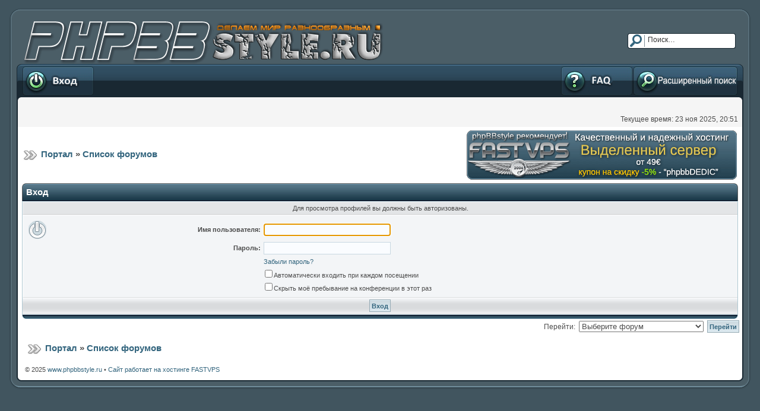

--- FILE ---
content_type: text/html; charset=UTF-8
request_url: https://phpbbstyle.ru/member2.html?sid=881c7fce7fd7aadfe189bbdd972b34c2
body_size: 5498
content:
<!DOCTYPE html PUBLIC "-//W3C//DTD XHTML 1.0 Transitional//EN" "http://www.w3.org/TR/xhtml1/DTD/xhtml1-transitional.dtd">
<html xmlns="http://www.w3.org/1999/xhtml" dir="ltr" lang="ru" xml:lang="ru">
<head>
<base href="https://phpbbstyle.ru/"/>

<meta http-equiv="content-type" content="text/html; charset=UTF-8" />
<title>Вход</title>
<meta http-equiv="content-language" content="ru" />
<meta http-equiv="content-style-type" content="text/css" />
<meta http-equiv="imagetoolbar" content="no" />
<meta name="content-language" content="ru" />
<meta name="title" content="Вход" />
<meta name="category" content="general" />
<meta name="robots" content="noindex,follow" />
<meta name="distribution" content="global" />
<meta name="resource-type" content="document" />
<meta name="copyright" content="phpbbstyle.ru" />


<link rel="alternate" type="application/atom+xml" title="Канал - Моды для phpbb" href="https://phpbbstyle.ru/feed.php" /><link rel="alternate" type="application/atom+xml" title="Канал - Новые темы" href="https://phpbbstyle.ru/feed.php?mode=topics" />

<!--
	phpBB style name: DAJ Glass 2
	Based on style:   subsilver2
	Original author:  Tom Beddard ( http://www.subBlue.com/ )
	Modified by:	  Dustin Baccetti ( http://www.murnulogs.com/ )

	NOTE: This page was generated by phpBB, the free open-source bulletin board package.
	      The phpBB Group is not responsible for the content of this page and forum. For more information
	      about phpBB please visit http://www.phpbb.com
-->

<link rel="stylesheet" href="https://phpbbstyle.ru/style.php?id=5&amp;lang=ru&amp;sid=743581331c826a57141ee5d240c7df68" type="text/css" />
<script src="http://ajax.googleapis.com/ajax/libs/jquery/1.4.2/jquery.min.js" type="text/javascript"></script>
<script type="text/javascript">
	jQuery(document).ready(function(){
		jQuery('.spoiler-body').hide()
		jQuery('.spoiler-head').click(function(){
			jQuery(this).toggleClass("folded").toggleClass("unfolded").next().toggle(250)
		})
	})
</script>

<script type="text/javascript">
// <![CDATA[


function popup(url, width, height, name)
{
	if (!name)
	{
		name = '_popup';
	}

	window.open(url.replace(/&amp;/g, '&'), name, 'height=' + height + ',resizable=yes,scrollbars=yes,width=' + width);
	return false;
}

// www.phpBB-SEO.com SEO TOOLKIT BEGIN
function jumpto() {
	var page = prompt('Введите номер страницы, на которую хотите перейти:', '');
	var perpage = '';
	var base_url = '';
	var seo_delim_start = '-';
	var seo_static_pagination = 'page';
	var seo_ext_pagination = '.html';
	if (page !== null && !isNaN(page) && page == Math.floor(page) && page > 0) {
		var seo_page = (page - 1) * perpage;
		var anchor = '';
		var anchor_parts = base_url.split('#');
		if ( anchor_parts[1] ) {
			base_url = anchor_parts[0];
			anchor = '#' + anchor_parts[1];
		}
		if ( seo_page > 0 ) {
			var phpEXtest = false;
			if ( base_url.indexOf('?') >= 0 || ( phpEXtest = base_url.match(/\.php$/i))) {
				document.location.href = base_url.replace(/&amp;/g, '&') + (phpEXtest ? '?' : '&') + 'start=' + seo_page + anchor;
			} else {
				var ext = base_url.match(/\.[a-z0-9]+$/i);
				if (ext) {
					// location.ext => location-xx.ext
					document.location.href = base_url.replace(/\.[a-z0-9]+$/i, '') + seo_delim_start + seo_page + ext + anchor;
				} else {
					// location and location/ to location/pagexx.html
					var slash = base_url.match(/\/$/) ? '' : '/';
					document.location.href = base_url + slash + seo_static_pagination + seo_page + seo_ext_pagination + anchor;
				}
			}
		} else {
			document.location.href = base_url + anchor;
		}
	}
}
var seo_external = true;
var seo_external_sub = true;
var seo_ext_classes = false;
var seo_hashfix = false;
/**
*  phpbb_seo_href()
*  Fixes href="#something" links with virtual directories
*  Optionally open external or marked with a css class links in a new window
*  in a XHTML 1.x compliant way.
*/
function phpbb_seo_href() {
	var current_domain = document.domain.toLowerCase();
	if (!current_domain || !document.getElementsByTagName) return;
	if (seo_external_sub && current_domain.indexOf('.') >= 0) {
		current_domain = current_domain.replace(new RegExp(/^[a-z0-9_-]+\.([a-z0-9_-]+\.([a-z]{2,6}|[a-z]{2,3}\.[a-z]{2,3}))$/i), '$1');
	}
	if (seo_ext_classes) {
		var extclass = new RegExp("(^|\s)(" + seo_ext_classes + ")(\s|$)");
	}
	if (seo_hashfix) {
		var basehref = document.getElementsByTagName('base')[0];
		if (basehref) {
			basehref = basehref.href;
			var hashtest = new RegExp("^(" + basehref + "|)#[a-z0-9_-]+$");
			var current_href = document.location.href.replace(/#[a-z0-9_-]+$/i, "");
		} else {
			seo_hashfix = false;
		}
	}
	var hrefels = document.getElementsByTagName("a");
	var hrefelslen = hrefels.length;
	for (var i = 0; i < hrefelslen; i++) {
		var el = hrefels[i];
		var hrefinner = el.innerHTML.toLowerCase();
		if (el.onclick || (el.href == '') || (el.href.indexOf('javascript') >=0 ) || (el.href.indexOf('mailto') >=0 ) || (hrefinner.indexOf('<a') >= 0) ) {
			continue;
		}
		if (seo_hashfix && el.hash && hashtest.test(el.href)) {
			el.href = current_href + el.hash;
		}
		if (seo_external) {
			if ((el.href.indexOf(current_domain) >= 0) && !(seo_ext_classes && extclass.test(el.className))) {
				continue;
			}
			el.onclick = function () { window.open(this.href); return false; };
		}
	}
}
window.onload = function() {
	if (seo_external || seo_hashfix) {
		phpbb_seo_href();
	}
	// here you can add other window.onload events
}
// www.phpBB-SEO.com SEO TOOLKIT END

/**
* Find a member
*/
function find_username(url)
{
	popup(url, 760, 570, '_usersearch');
	return false;
}

/**
* Mark/unmark checklist
* id = ID of parent container, name = name prefix, state = state [true/false]
*/
function marklist(id, name, state)
{
	var parent = document.getElementById(id);
	if (!parent)
	{
		eval('parent = document.' + id);
	}

	if (!parent)
	{
		return;
	}

	var rb = parent.getElementsByTagName('input');

	for (var r = 0; r < rb.length; r++)
	{
		if (rb[r].name.substr(0, name.length) == name)
		{
			rb[r].checked = state;
		}
	}
}



// ]]>
</script>
</head>
<body class="ltr">

<a name="top"></a>

<!-- Preload a few images -->
<img src="https://phpbbstyle.ru/styles/DAJ_Glass_2/theme/images/button-normal.gif" class="hidden-img" alt="" />
<img src="https://phpbbstyle.ru/styles/DAJ_Glass_2/theme/images/button-hover.gif" class="hidden-img" alt="" />
<img src="https://phpbbstyle.ru/styles/DAJ_Glass_2/theme/images/button-active.gif" class="hidden-img" alt="" />

<br />

<table width="100%" style="max-width: 1280px; margin: 0 auto;" cellspacing="0" class="board-table">
  <tr>
  	<td class="body-t-left"></td>
    <td width="100%" class="body-t-center"></td>
    <td class="body-t-right"></td>
  </tr>
  <tr>
  	<td class="body-h-left"></td>
    <td>
      <table width="100%" cellspacing="0" border="0">
      	<tr>
          <td width="100%"><a href="./forums.html?sid=743581331c826a57141ee5d240c7df68"><img src="https://phpbbstyle.ru/styles/DAJ_Glass_2/imageset/logo.gif" width="610" height="77" alt="" title="" /></a></td>
          <td nowrap="nowrap">
          
          	<div class="search-box">
		  	  <form action="./search.php?sid=743581331c826a57141ee5d240c7df68" method="post" id="search">
			  	<input name="keywords" id="keywords" type="text" size="15"  maxlength="128" title="Ключевые слова" class="search" value="Поиск…" onclick="if(this.value=='Поиск…')this.value='';" onblur="if(this.value=='')this.value='Поиск…';" />
			  	<input value="Поиск" type="hidden" />
              	<input type="hidden" name="sid" value="743581331c826a57141ee5d240c7df68" />

			  </form>
		  	</div>
		  
          </td>
        </tr>
      </table>
    </td>
    <td class="body-h-right"></td>
  </tr>
  <tr>
  	<td class="body-hm-left"></td>
    <td class="body-hm-center">
    
      <div class="hover-buttons-left">
      	
          <div class="button-login">
    	  	<a href="https://phpbbstyle.ru/ucp.php?mode=login&amp;sid=743581331c826a57141ee5d240c7df68"><span></span>Вход</a>
    	  </div>
        
      </div>
    
    <div class="hover-buttons-right">
      
      	<div class="button-adv-search">
    	  <a href="./search.php?sid=743581331c826a57141ee5d240c7df68" title="Параметры расширенного поиска"><span></span>Расширенный поиск</a>
    	</div>
      
        <div class="button-faq">
    	  <a href="https://phpbbstyle.ru/faq.php?sid=743581331c826a57141ee5d240c7df68"><span></span>FAQ</a>
    	</div>
      </div>
    </td>
    <td class="body-hm-right"></td>
  </tr>
  <!-- Extra row incase you wish to add more links under the main menu : Begin -->
  <tr>
  	<td class="body-hmx-left"></td>
    <td class="body-hmx-row"></td>
    <td class="body-hmx-right"></td>
  </tr>
  <!-- Extra row incase you wish to add more links under the main menu : End -->
  <tr>
  	<td class="body-hsm-t-left"></td>
    <td class="row4"></td>
    <td class="body-hsm-t-right"></td>
  </tr>
  <tr>
  	<td class="body-hsm-left"></td>
    <td class="row4">
      <table width="100%" cellspacing="5" border="0">
      	<tr>
          
          <td>&nbsp;</td>
        </tr>
        </table>
<div style="float: right;">Текущее время: 23 ноя 2025, 20:51</div>
    </td>
    <td class="body-hsm-right"></td>
  </tr>
  <tr>
  	<td class="body-left"></td>
    <td class="row5" align="center">
    
<table width="100%"><tr>
<td align="left"><br />
<div class="breadcrumbs"><a href="./index.html?sid=743581331c826a57141ee5d240c7df68">Портал</a> &#187; <a href="./forums.html?sid=743581331c826a57141ee5d240c7df68">Список форумов</a></div>
<br /></td>
<td width="455" align="right" style="padding: 4px 0;"><a target="_blank" href="https://fastvps.ru/c_449ddc32b6ab384f9d8827522c66144c" title="Сервер от FastVPS"><img src="https://phpbbstyle.ru/styles/DAJ_Glass_2/theme/images/fastvps.gif" title="Сервер от FastVPS" width="455" height="83" alt="" border="0" /></a></td>
</tr></table>


<form action="https://phpbbstyle.ru/ucp.php?mode=login&amp;sid=743581331c826a57141ee5d240c7df68" method="post">
<div class="th"><div class="th-left"><div class="th-right">
  
	Вход
  
</div></div></div>
  <table width="100%" cellspacing="0" class="forum-table">
  	
  	<tr>
	  <td class="row3-e gensmall center" colspan="2">Для просмотра профилей вы должны быть авторизованы.</td>
  	</tr>
  	
  	<tr valign="top">
  	  
	  <td class="row2-e">
	  	<table align="center" cellspacing="5" width="100%">
		  
		  <tr>
          	<td class="nowrap" valign="top"><img src="https://phpbbstyle.ru/styles/DAJ_Glass_2/theme/images/icon-login.gif" width="30" height="31" align="absmiddle" alt="Вход" />&nbsp;</td>
		  	<td  class="gensmall right"><b>Имя пользователя:</b></td>
		  	<td ><input class="post" type="text" name="username" size="25" value="" tabindex="1" /></td>
		  </tr>
          
		  <tr>
          	<td>&nbsp;</td>
		  	<td  class="gensmall right"><b>Пароль:</b></td>
		  	<td ><input class="post" type="password" name="password" size="25" tabindex="2" /></td>
          </tr>
          <tr>
          	<td colspan="2">&nbsp;</td>
          	<td class="gensmall">
		  	<a href="https://phpbbstyle.ru/ucp.php?mode=sendpassword&amp;sid=743581331c826a57141ee5d240c7df68">Забыли пароль?</a><br />
		  	</td>
		  </tr>
		  
		  <tr>
		  	<td colspan="2">&nbsp;</td>
		  	<td class="gensmall"><input type="checkbox" class="radio" name="autologin" tabindex="3" />Автоматически входить при каждом посещении</td>
		  </tr>
		  
		  <tr>
		  	<td colspan="2">&nbsp;</td>
		  	<td class="gensmall"><input type="checkbox" class="radio" name="viewonline" tabindex="4" />Скрыть моё пребывание на конференции в этот раз</td>
		  </tr>
		  
	  	</table>
	  </td>
  	</tr>
  	
  	<input type="hidden" name="redirect" value="./memberlist.php?mode=viewprofile&amp;u=2&amp;sid=743581331c826a57141ee5d240c7df68" />

  	<tr>
	  <td class="picRow center" colspan="2"><input type="hidden" name="sid" value="743581331c826a57141ee5d240c7df68" />
<input type="submit" name="login" class="button" value="Вход" tabindex="5" /></td>
  	</tr>
  </table>
<div class="tf-center"><div class="tf-left"><div class="tf-right"></div></div></div>

</form>


<div align="right" style="padding: 2px; width: 100%;">
	<form method="post" name="jumpbox" action="https://phpbbstyle.ru/viewforum.php?sid=743581331c826a57141ee5d240c7df68" onsubmit="if(document.jumpbox.f.value == -1){return false;}">
		Перейти:&nbsp;
		<select name="f" onchange="if(this.options[this.selectedIndex].value != -1){ document.forms['jumpbox'].submit() }">
			
				<option value="-1">Выберите форум</option>
			<option value="-1">------------------</option>
				<option value="3">Моды для phpbb 3</option>
			
				<option value="4">&nbsp; &nbsp;Модуль совместных покупок</option>
			
				<option value="5">&nbsp; &nbsp;Модули для продаж</option>
			
				<option value="6">&nbsp; &nbsp;Другие наши модули</option>
			
				<option value="7">&nbsp; &nbsp;Сторонние модули</option>
			
				<option value="8">Общие форумы</option>
			
				<option value="9">&nbsp; &nbsp;Поддержка по phpbb3</option>
			
				<option value="10">&nbsp; &nbsp;Стилизация phpbb3</option>
			
				<option value="11">&nbsp; &nbsp;Бар: Flood</option>
			
		</select>&nbsp;
		<input class="button" type="submit" value="Перейти" />
	</form>
</div>


<script type="text/javascript">
// <![CDATA[
	(function()
	{
		var elements = document.getElementsByName("username");
		for (var i = 0; i < elements.length; ++i)
		{
			if (elements[i].tagName.toLowerCase() == 'input')
			{
				elements[i].focus();
				break;
			}
		}
	})();
// ]]>
</script>

<img src="https://phpbbstyle.ru/cron.php?cron_type=tidy_warnings&amp;sid=743581331c826a57141ee5d240c7df68" width="1" height="1" alt="cron" />

	<br />
	<br />
<div class="breadcrumbs"><a href="./index.html?sid=743581331c826a57141ee5d240c7df68">Портал</a> &#187; <a href="./forums.html?sid=743581331c826a57141ee5d240c7df68">Список форумов</a></div>
<br />
      <table width="100%" cellspacing="5">
      	<tr>
          <td>
          
          <span class="copyright">&copy; 2025 <a href="http://www.phpbbstyle.ru">www.phpbbstyle.ru</a> &bull; <a href="http://fastvps.ru" alt="Быстрый VPS/VDS хостинг от FASTVPS">Сайт работает на хостинге FASTVPS</a>
          </span>
    	  </td>
        </tr>
      </table>
    </td>
    <td class="body-right"></td>
  </tr>
  <tr>
  	<td class="body-b-left"></td>
    <td class="body-b-center"></td>
    <td class="body-b-right"></td>
  </tr>
</table>
<!-- Yandex.Metrika counter -->
<script type="text/javascript">
(function (d, w, c) {
    (w[c] = w[c] || []).push(function() {
        try {
            w.yaCounter18356470 = new Ya.Metrika({id:18356470});
        } catch(e) { }
    });

    var n = d.getElementsByTagName("script")[0],
        s = d.createElement("script"),
        f = function () { n.parentNode.insertBefore(s, n); };
    s.type = "text/javascript";
    s.async = true;
    s.src = (d.location.protocol == "https:" ? "https:" : "http:") + "//mc.yandex.ru/metrika/watch.js";

    if (w.opera == "[object Opera]") {
        d.addEventListener("DOMContentLoaded", f);
    } else { f(); }
})(document, window, "yandex_metrika_callbacks");
</script>
<noscript><div><img src="//mc.yandex.ru/watch/18356470" style="position:absolute; left:-9999px;" alt="" /></div></noscript>
<!-- /Yandex.Metrika counter -->
</body>
</html>